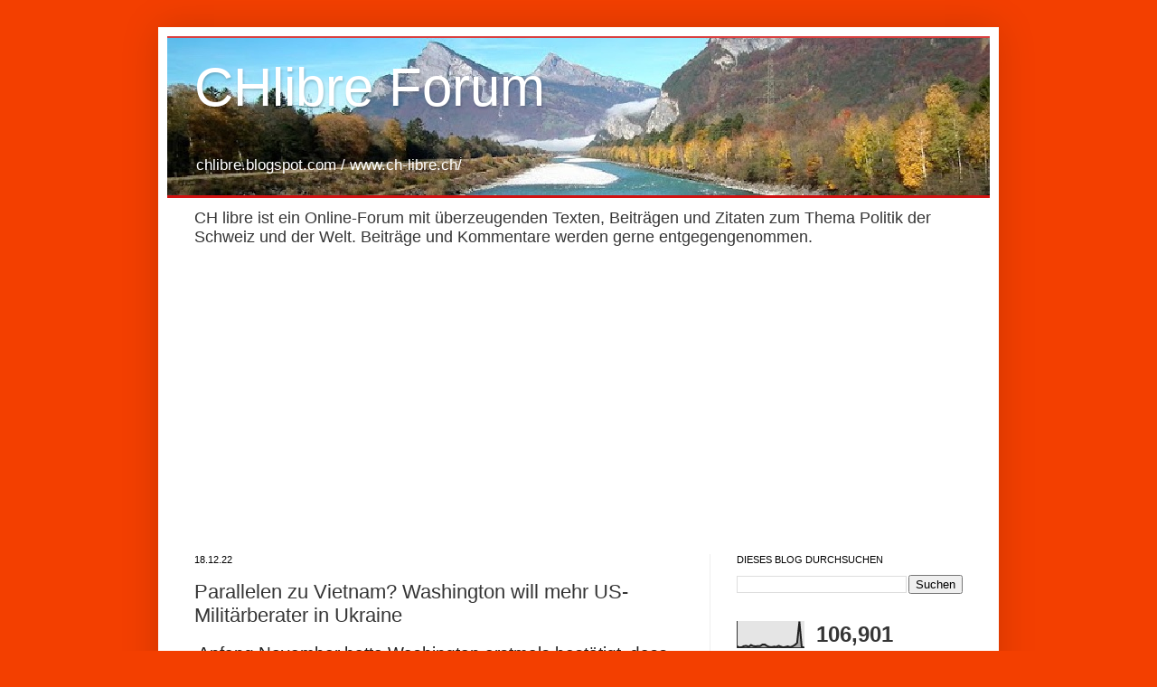

--- FILE ---
content_type: text/html; charset=UTF-8
request_url: https://chlibre.blogspot.com/b/stats?style=BLACK_TRANSPARENT&timeRange=ALL_TIME&token=APq4FmBSXQC4isB4Mxbo3GMaPsdJDhP3D4xMTUwI20rTybvsb0yMYfMUd3YetthMiz10ihbXRpvXTnSxgiTnHSVsjnpYXVbo5g
body_size: -28
content:
{"total":106901,"sparklineOptions":{"backgroundColor":{"fillOpacity":0.1,"fill":"#000000"},"series":[{"areaOpacity":0.3,"color":"#202020"}]},"sparklineData":[[0,5],[1,1],[2,2],[3,6],[4,7],[5,3],[6,10],[7,6],[8,5],[9,6],[10,6],[11,12],[12,12],[13,6],[14,3],[15,2],[16,4],[17,3],[18,7],[19,4],[20,1],[21,3],[22,5],[23,2],[24,5],[25,10],[26,18],[27,98],[28,3],[29,1]],"nextTickMs":3600000}

--- FILE ---
content_type: text/html; charset=utf-8
request_url: https://www.google.com/recaptcha/api2/aframe
body_size: 267
content:
<!DOCTYPE HTML><html><head><meta http-equiv="content-type" content="text/html; charset=UTF-8"></head><body><script nonce="ydc8GW2qVqsoxbLFBuw3Qg">/** Anti-fraud and anti-abuse applications only. See google.com/recaptcha */ try{var clients={'sodar':'https://pagead2.googlesyndication.com/pagead/sodar?'};window.addEventListener("message",function(a){try{if(a.source===window.parent){var b=JSON.parse(a.data);var c=clients[b['id']];if(c){var d=document.createElement('img');d.src=c+b['params']+'&rc='+(localStorage.getItem("rc::a")?sessionStorage.getItem("rc::b"):"");window.document.body.appendChild(d);sessionStorage.setItem("rc::e",parseInt(sessionStorage.getItem("rc::e")||0)+1);localStorage.setItem("rc::h",'1768616233564');}}}catch(b){}});window.parent.postMessage("_grecaptcha_ready", "*");}catch(b){}</script></body></html>

--- FILE ---
content_type: text/javascript; charset=UTF-8
request_url: https://chlibre.blogspot.com/2022/12/parallelen-zu-vietnam-washington-will.html?action=getFeed&widgetId=Feed1&widgetType=Feed&responseType=js&xssi_token=AOuZoY5lpM7DG19uJASRkzRkDEHO539DoQ%3A1768616230683
body_size: 408
content:
try {
_WidgetManager._HandleControllerResult('Feed1', 'getFeed',{'status': 'ok', 'feed': {'entries': [{'title': 'Prof. Murswiek kommt zu dem Schluss: \x22Die San...', 'link': 'https://chlibre.blogspot.com/2025/12/eu-sanktioniert-weitere.html?showComment\x3d1768424474431#c8599366030073735074', 'publishedDate': '2026-01-14T13:01:14.000-08:00', 'author': 'M.'}, {'title': 'Der Fall Jacques Baud: Tiefer kann die EU nicht s...', 'link': 'https://chlibre.blogspot.com/2025/12/eu-sanktioniert-weitere.html?showComment\x3d1766488329375#c7562595544799623229', 'publishedDate': '2025-12-23T03:12:09.000-08:00', 'author': 'aus X'}, {'title': 'Die Schweizer Mission in Br\xfcssel wusste, dass die ...', 'link': 'https://chlibre.blogspot.com/2025/12/eu-sanktioniert-weitere.html?showComment\x3d1766487932515#c7844335790241365559', 'publishedDate': '2025-12-23T03:05:32.000-08:00', 'author': 'CHlibre'}, {'title': 'Der Vertrag ist nur schon deshalb haarstr\xe4ubend, w...', 'link': 'https://chlibre.blogspot.com/2025/12/das-stromabkommen-zur-ablehnung.html?showComment\x3d1765178798705#c1645707443522247350', 'publishedDate': '2025-12-07T23:26:38.000-08:00', 'author': 'E.E.Facebook'}, {'title': 'Hatte die Schweiz vor Kurzem mit 39% noch den h\xf6ch...', 'link': 'https://chlibre.blogspot.com/2025/11/schweiz-mit-tiefsten-us-zollen-aller.html?showComment\x3d1765057441798#c5574482290284630880', 'publishedDate': '2025-12-06T13:44:01.000-08:00', 'author': 'Facebook'}], 'title': 'CHlibre Forum'}});
} catch (e) {
  if (typeof log != 'undefined') {
    log('HandleControllerResult failed: ' + e);
  }
}
